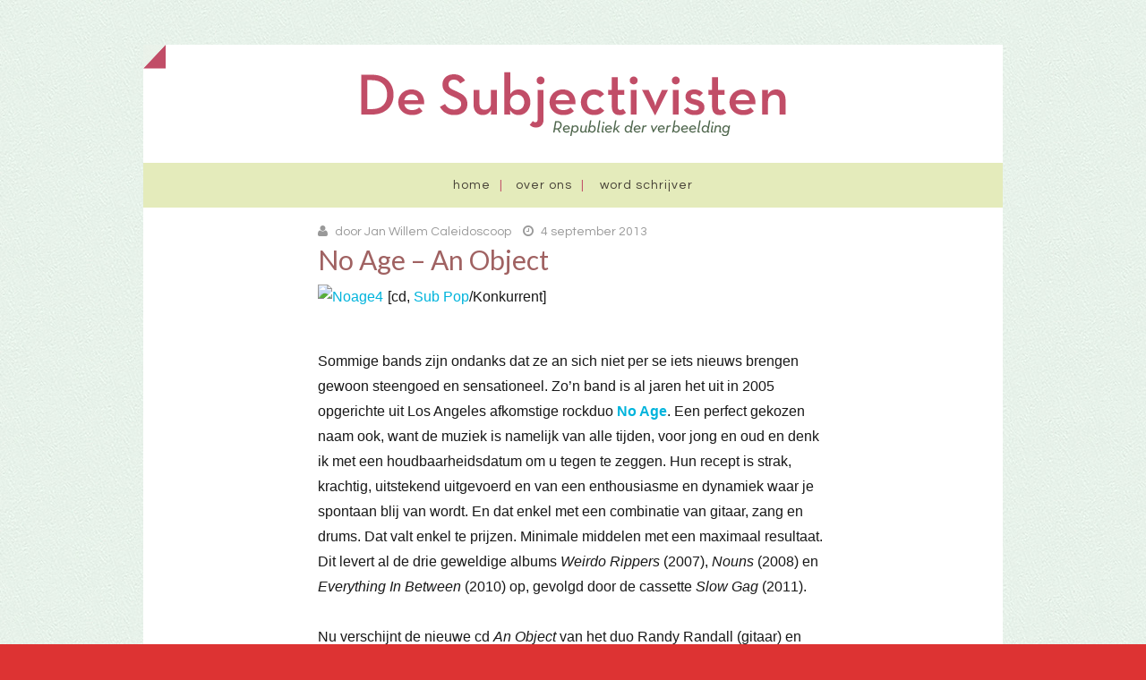

--- FILE ---
content_type: text/html; charset=UTF-8
request_url: https://subjectivisten.nl/no-age-an-object/
body_size: 12991
content:
<!DOCTYPE html>
<!--[if lt IE 7]> <html class="no-js lt-ie9 lt-ie8 lt-ie7" lang="nl-NL"
 xmlns:fb="http://ogp.me/ns/fb#"> <![endif]-->
<!--[if IE 7]> <html class="no-js lt-ie9 lt-ie8" lang="nl-NL"
 xmlns:fb="http://ogp.me/ns/fb#"> <![endif]-->
<!--[if IE 8]> <html class="no-js lt-ie9" lang="nl-NL"
 xmlns:fb="http://ogp.me/ns/fb#"> <![endif]-->
<!--[if gt IE 8]><!--> <html class="no-js" lang="nl-NL"
 xmlns:fb="http://ogp.me/ns/fb#"> <!--<![endif]-->
<head>
<meta charset="UTF-8">
<meta name="viewport" content="width=device-width, initial-scale=1.0">
<link rel="profile" href="http://gmpg.org/xfn/11">
<link rel="pingback" href="https://subjectivisten.nl/xmlrpc.php" />

<meta name='robots' content='index, follow, max-image-preview:large, max-snippet:-1, max-video-preview:-1' />

	<!-- This site is optimized with the Yoast SEO plugin v26.8 - https://yoast.com/product/yoast-seo-wordpress/ -->
	<title>No Age - An Object - De Subjectivisten</title>
	<link rel="canonical" href="https://subjectivisten.nl/no-age-an-object/" />
	<meta property="og:locale" content="nl_NL" />
	<meta property="og:type" content="article" />
	<meta property="og:title" content="No Age - An Object - De Subjectivisten" />
	<meta property="og:description" content="[cd, Sub Pop/Konkurrent] Sommige bands zijn ondanks dat ze an sich niet per se iets nieuws brengen..." />
	<meta property="og:url" content="https://subjectivisten.nl/no-age-an-object/" />
	<meta property="og:site_name" content="De Subjectivisten" />
	<meta property="article:publisher" content="https://www.facebook.com/desubjectivisten/" />
	<meta property="article:published_time" content="2013-09-04T00:30:25+00:00" />
	<meta property="og:image" content="http://www.subjectivisten.nl/.a/6a00d834e5f17c53ef019aff2c4560970b-800wi" />
	<meta name="author" content="Jan Willem Caleidoscoop" />
	<meta name="twitter:card" content="summary_large_image" />
	<meta name="twitter:creator" content="@subjectivisten" />
	<meta name="twitter:site" content="@subjectivisten" />
	<meta name="twitter:label1" content="Geschreven door" />
	<meta name="twitter:data1" content="Jan Willem Caleidoscoop" />
	<meta name="twitter:label2" content="Geschatte leestijd" />
	<meta name="twitter:data2" content="2 minuten" />
	<script type="application/ld+json" class="yoast-schema-graph">{"@context":"https://schema.org","@graph":[{"@type":"Article","@id":"https://subjectivisten.nl/no-age-an-object/#article","isPartOf":{"@id":"https://subjectivisten.nl/no-age-an-object/"},"author":{"name":"Jan Willem Caleidoscoop","@id":"https://subjectivisten.nl/#/schema/person/03fb65488c6d4c02f8383ac9347031a3"},"headline":"No Age &#8211; An Object","datePublished":"2013-09-04T00:30:25+00:00","mainEntityOfPage":{"@id":"https://subjectivisten.nl/no-age-an-object/"},"wordCount":308,"commentCount":0,"publisher":{"@id":"https://subjectivisten.nl/#organization"},"image":{"@id":"https://subjectivisten.nl/no-age-an-object/#primaryimage"},"thumbnailUrl":"http://www.subjectivisten.nl/.a/6a00d834e5f17c53ef019aff2c4560970b-800wi","articleSection":["music"],"inLanguage":"nl-NL","potentialAction":[{"@type":"CommentAction","name":"Comment","target":["https://subjectivisten.nl/no-age-an-object/#respond"]}]},{"@type":"WebPage","@id":"https://subjectivisten.nl/no-age-an-object/","url":"https://subjectivisten.nl/no-age-an-object/","name":"No Age - An Object - De Subjectivisten","isPartOf":{"@id":"https://subjectivisten.nl/#website"},"primaryImageOfPage":{"@id":"https://subjectivisten.nl/no-age-an-object/#primaryimage"},"image":{"@id":"https://subjectivisten.nl/no-age-an-object/#primaryimage"},"thumbnailUrl":"http://www.subjectivisten.nl/.a/6a00d834e5f17c53ef019aff2c4560970b-800wi","datePublished":"2013-09-04T00:30:25+00:00","breadcrumb":{"@id":"https://subjectivisten.nl/no-age-an-object/#breadcrumb"},"inLanguage":"nl-NL","potentialAction":[{"@type":"ReadAction","target":["https://subjectivisten.nl/no-age-an-object/"]}]},{"@type":"ImageObject","inLanguage":"nl-NL","@id":"https://subjectivisten.nl/no-age-an-object/#primaryimage","url":"http://www.subjectivisten.nl/.a/6a00d834e5f17c53ef019aff2c4560970b-800wi","contentUrl":"http://www.subjectivisten.nl/.a/6a00d834e5f17c53ef019aff2c4560970b-800wi"},{"@type":"BreadcrumbList","@id":"https://subjectivisten.nl/no-age-an-object/#breadcrumb","itemListElement":[{"@type":"ListItem","position":1,"name":"Home","item":"https://subjectivisten.nl/"},{"@type":"ListItem","position":2,"name":"No Age &#8211; An Object"}]},{"@type":"WebSite","@id":"https://subjectivisten.nl/#website","url":"https://subjectivisten.nl/","name":"De Subjectivisten","description":"Republiek der verbeelding","publisher":{"@id":"https://subjectivisten.nl/#organization"},"potentialAction":[{"@type":"SearchAction","target":{"@type":"EntryPoint","urlTemplate":"https://subjectivisten.nl/?s={search_term_string}"},"query-input":{"@type":"PropertyValueSpecification","valueRequired":true,"valueName":"search_term_string"}}],"inLanguage":"nl-NL"},{"@type":"Organization","@id":"https://subjectivisten.nl/#organization","name":"Subjectivisten","url":"https://subjectivisten.nl/","logo":{"@type":"ImageObject","inLanguage":"nl-NL","@id":"https://subjectivisten.nl/#/schema/logo/image/","url":"https://subjectivisten.nl/wp-content/uploads/2019/02/subjectivisten.jpg","contentUrl":"https://subjectivisten.nl/wp-content/uploads/2019/02/subjectivisten.jpg","width":225,"height":225,"caption":"Subjectivisten"},"image":{"@id":"https://subjectivisten.nl/#/schema/logo/image/"},"sameAs":["https://www.facebook.com/desubjectivisten/","https://x.com/subjectivisten"]},{"@type":"Person","@id":"https://subjectivisten.nl/#/schema/person/03fb65488c6d4c02f8383ac9347031a3","name":"Jan Willem Caleidoscoop","image":{"@type":"ImageObject","inLanguage":"nl-NL","@id":"https://subjectivisten.nl/#/schema/person/image/","url":"https://secure.gravatar.com/avatar/?s=96&d=mm&r=g","contentUrl":"https://secure.gravatar.com/avatar/?s=96&d=mm&r=g","caption":"Jan Willem Caleidoscoop"},"url":"https://subjectivisten.nl/author/jan-willem-caleidoscoop/"}]}</script>
	<!-- / Yoast SEO plugin. -->


<link rel='dns-prefetch' href='//secure.gravatar.com' />
<link rel='dns-prefetch' href='//stats.wp.com' />
<link rel='dns-prefetch' href='//fonts.googleapis.com' />
<link rel='dns-prefetch' href='//v0.wordpress.com' />
<link rel='preconnect' href='//c0.wp.com' />
<link rel="alternate" type="application/rss+xml" title="De Subjectivisten &raquo; feed" href="https://subjectivisten.nl/feed/" />
<link rel="alternate" type="application/rss+xml" title="De Subjectivisten &raquo; reacties feed" href="https://subjectivisten.nl/comments/feed/" />
<link rel="alternate" type="application/rss+xml" title="De Subjectivisten &raquo; No Age &#8211; An Object reacties feed" href="https://subjectivisten.nl/no-age-an-object/feed/" />
<link rel="alternate" title="oEmbed (JSON)" type="application/json+oembed" href="https://subjectivisten.nl/wp-json/oembed/1.0/embed?url=https%3A%2F%2Fsubjectivisten.nl%2Fno-age-an-object%2F" />
<link rel="alternate" title="oEmbed (XML)" type="text/xml+oembed" href="https://subjectivisten.nl/wp-json/oembed/1.0/embed?url=https%3A%2F%2Fsubjectivisten.nl%2Fno-age-an-object%2F&#038;format=xml" />
<style id='wp-img-auto-sizes-contain-inline-css' type='text/css'>
img:is([sizes=auto i],[sizes^="auto," i]){contain-intrinsic-size:3000px 1500px}
/*# sourceURL=wp-img-auto-sizes-contain-inline-css */
</style>
<style id='wp-emoji-styles-inline-css' type='text/css'>

	img.wp-smiley, img.emoji {
		display: inline !important;
		border: none !important;
		box-shadow: none !important;
		height: 1em !important;
		width: 1em !important;
		margin: 0 0.07em !important;
		vertical-align: -0.1em !important;
		background: none !important;
		padding: 0 !important;
	}
/*# sourceURL=wp-emoji-styles-inline-css */
</style>
<style id='wp-block-library-inline-css' type='text/css'>
:root{--wp-block-synced-color:#7a00df;--wp-block-synced-color--rgb:122,0,223;--wp-bound-block-color:var(--wp-block-synced-color);--wp-editor-canvas-background:#ddd;--wp-admin-theme-color:#007cba;--wp-admin-theme-color--rgb:0,124,186;--wp-admin-theme-color-darker-10:#006ba1;--wp-admin-theme-color-darker-10--rgb:0,107,160.5;--wp-admin-theme-color-darker-20:#005a87;--wp-admin-theme-color-darker-20--rgb:0,90,135;--wp-admin-border-width-focus:2px}@media (min-resolution:192dpi){:root{--wp-admin-border-width-focus:1.5px}}.wp-element-button{cursor:pointer}:root .has-very-light-gray-background-color{background-color:#eee}:root .has-very-dark-gray-background-color{background-color:#313131}:root .has-very-light-gray-color{color:#eee}:root .has-very-dark-gray-color{color:#313131}:root .has-vivid-green-cyan-to-vivid-cyan-blue-gradient-background{background:linear-gradient(135deg,#00d084,#0693e3)}:root .has-purple-crush-gradient-background{background:linear-gradient(135deg,#34e2e4,#4721fb 50%,#ab1dfe)}:root .has-hazy-dawn-gradient-background{background:linear-gradient(135deg,#faaca8,#dad0ec)}:root .has-subdued-olive-gradient-background{background:linear-gradient(135deg,#fafae1,#67a671)}:root .has-atomic-cream-gradient-background{background:linear-gradient(135deg,#fdd79a,#004a59)}:root .has-nightshade-gradient-background{background:linear-gradient(135deg,#330968,#31cdcf)}:root .has-midnight-gradient-background{background:linear-gradient(135deg,#020381,#2874fc)}:root{--wp--preset--font-size--normal:16px;--wp--preset--font-size--huge:42px}.has-regular-font-size{font-size:1em}.has-larger-font-size{font-size:2.625em}.has-normal-font-size{font-size:var(--wp--preset--font-size--normal)}.has-huge-font-size{font-size:var(--wp--preset--font-size--huge)}.has-text-align-center{text-align:center}.has-text-align-left{text-align:left}.has-text-align-right{text-align:right}.has-fit-text{white-space:nowrap!important}#end-resizable-editor-section{display:none}.aligncenter{clear:both}.items-justified-left{justify-content:flex-start}.items-justified-center{justify-content:center}.items-justified-right{justify-content:flex-end}.items-justified-space-between{justify-content:space-between}.screen-reader-text{border:0;clip-path:inset(50%);height:1px;margin:-1px;overflow:hidden;padding:0;position:absolute;width:1px;word-wrap:normal!important}.screen-reader-text:focus{background-color:#ddd;clip-path:none;color:#444;display:block;font-size:1em;height:auto;left:5px;line-height:normal;padding:15px 23px 14px;text-decoration:none;top:5px;width:auto;z-index:100000}html :where(.has-border-color){border-style:solid}html :where([style*=border-top-color]){border-top-style:solid}html :where([style*=border-right-color]){border-right-style:solid}html :where([style*=border-bottom-color]){border-bottom-style:solid}html :where([style*=border-left-color]){border-left-style:solid}html :where([style*=border-width]){border-style:solid}html :where([style*=border-top-width]){border-top-style:solid}html :where([style*=border-right-width]){border-right-style:solid}html :where([style*=border-bottom-width]){border-bottom-style:solid}html :where([style*=border-left-width]){border-left-style:solid}html :where(img[class*=wp-image-]){height:auto;max-width:100%}:where(figure){margin:0 0 1em}html :where(.is-position-sticky){--wp-admin--admin-bar--position-offset:var(--wp-admin--admin-bar--height,0px)}@media screen and (max-width:600px){html :where(.is-position-sticky){--wp-admin--admin-bar--position-offset:0px}}

/*# sourceURL=wp-block-library-inline-css */
</style><style id='global-styles-inline-css' type='text/css'>
:root{--wp--preset--aspect-ratio--square: 1;--wp--preset--aspect-ratio--4-3: 4/3;--wp--preset--aspect-ratio--3-4: 3/4;--wp--preset--aspect-ratio--3-2: 3/2;--wp--preset--aspect-ratio--2-3: 2/3;--wp--preset--aspect-ratio--16-9: 16/9;--wp--preset--aspect-ratio--9-16: 9/16;--wp--preset--color--black: #000000;--wp--preset--color--cyan-bluish-gray: #abb8c3;--wp--preset--color--white: #ffffff;--wp--preset--color--pale-pink: #f78da7;--wp--preset--color--vivid-red: #cf2e2e;--wp--preset--color--luminous-vivid-orange: #ff6900;--wp--preset--color--luminous-vivid-amber: #fcb900;--wp--preset--color--light-green-cyan: #7bdcb5;--wp--preset--color--vivid-green-cyan: #00d084;--wp--preset--color--pale-cyan-blue: #8ed1fc;--wp--preset--color--vivid-cyan-blue: #0693e3;--wp--preset--color--vivid-purple: #9b51e0;--wp--preset--gradient--vivid-cyan-blue-to-vivid-purple: linear-gradient(135deg,rgb(6,147,227) 0%,rgb(155,81,224) 100%);--wp--preset--gradient--light-green-cyan-to-vivid-green-cyan: linear-gradient(135deg,rgb(122,220,180) 0%,rgb(0,208,130) 100%);--wp--preset--gradient--luminous-vivid-amber-to-luminous-vivid-orange: linear-gradient(135deg,rgb(252,185,0) 0%,rgb(255,105,0) 100%);--wp--preset--gradient--luminous-vivid-orange-to-vivid-red: linear-gradient(135deg,rgb(255,105,0) 0%,rgb(207,46,46) 100%);--wp--preset--gradient--very-light-gray-to-cyan-bluish-gray: linear-gradient(135deg,rgb(238,238,238) 0%,rgb(169,184,195) 100%);--wp--preset--gradient--cool-to-warm-spectrum: linear-gradient(135deg,rgb(74,234,220) 0%,rgb(151,120,209) 20%,rgb(207,42,186) 40%,rgb(238,44,130) 60%,rgb(251,105,98) 80%,rgb(254,248,76) 100%);--wp--preset--gradient--blush-light-purple: linear-gradient(135deg,rgb(255,206,236) 0%,rgb(152,150,240) 100%);--wp--preset--gradient--blush-bordeaux: linear-gradient(135deg,rgb(254,205,165) 0%,rgb(254,45,45) 50%,rgb(107,0,62) 100%);--wp--preset--gradient--luminous-dusk: linear-gradient(135deg,rgb(255,203,112) 0%,rgb(199,81,192) 50%,rgb(65,88,208) 100%);--wp--preset--gradient--pale-ocean: linear-gradient(135deg,rgb(255,245,203) 0%,rgb(182,227,212) 50%,rgb(51,167,181) 100%);--wp--preset--gradient--electric-grass: linear-gradient(135deg,rgb(202,248,128) 0%,rgb(113,206,126) 100%);--wp--preset--gradient--midnight: linear-gradient(135deg,rgb(2,3,129) 0%,rgb(40,116,252) 100%);--wp--preset--font-size--small: 13px;--wp--preset--font-size--medium: 20px;--wp--preset--font-size--large: 36px;--wp--preset--font-size--x-large: 42px;--wp--preset--spacing--20: 0.44rem;--wp--preset--spacing--30: 0.67rem;--wp--preset--spacing--40: 1rem;--wp--preset--spacing--50: 1.5rem;--wp--preset--spacing--60: 2.25rem;--wp--preset--spacing--70: 3.38rem;--wp--preset--spacing--80: 5.06rem;--wp--preset--shadow--natural: 6px 6px 9px rgba(0, 0, 0, 0.2);--wp--preset--shadow--deep: 12px 12px 50px rgba(0, 0, 0, 0.4);--wp--preset--shadow--sharp: 6px 6px 0px rgba(0, 0, 0, 0.2);--wp--preset--shadow--outlined: 6px 6px 0px -3px rgb(255, 255, 255), 6px 6px rgb(0, 0, 0);--wp--preset--shadow--crisp: 6px 6px 0px rgb(0, 0, 0);}:where(.is-layout-flex){gap: 0.5em;}:where(.is-layout-grid){gap: 0.5em;}body .is-layout-flex{display: flex;}.is-layout-flex{flex-wrap: wrap;align-items: center;}.is-layout-flex > :is(*, div){margin: 0;}body .is-layout-grid{display: grid;}.is-layout-grid > :is(*, div){margin: 0;}:where(.wp-block-columns.is-layout-flex){gap: 2em;}:where(.wp-block-columns.is-layout-grid){gap: 2em;}:where(.wp-block-post-template.is-layout-flex){gap: 1.25em;}:where(.wp-block-post-template.is-layout-grid){gap: 1.25em;}.has-black-color{color: var(--wp--preset--color--black) !important;}.has-cyan-bluish-gray-color{color: var(--wp--preset--color--cyan-bluish-gray) !important;}.has-white-color{color: var(--wp--preset--color--white) !important;}.has-pale-pink-color{color: var(--wp--preset--color--pale-pink) !important;}.has-vivid-red-color{color: var(--wp--preset--color--vivid-red) !important;}.has-luminous-vivid-orange-color{color: var(--wp--preset--color--luminous-vivid-orange) !important;}.has-luminous-vivid-amber-color{color: var(--wp--preset--color--luminous-vivid-amber) !important;}.has-light-green-cyan-color{color: var(--wp--preset--color--light-green-cyan) !important;}.has-vivid-green-cyan-color{color: var(--wp--preset--color--vivid-green-cyan) !important;}.has-pale-cyan-blue-color{color: var(--wp--preset--color--pale-cyan-blue) !important;}.has-vivid-cyan-blue-color{color: var(--wp--preset--color--vivid-cyan-blue) !important;}.has-vivid-purple-color{color: var(--wp--preset--color--vivid-purple) !important;}.has-black-background-color{background-color: var(--wp--preset--color--black) !important;}.has-cyan-bluish-gray-background-color{background-color: var(--wp--preset--color--cyan-bluish-gray) !important;}.has-white-background-color{background-color: var(--wp--preset--color--white) !important;}.has-pale-pink-background-color{background-color: var(--wp--preset--color--pale-pink) !important;}.has-vivid-red-background-color{background-color: var(--wp--preset--color--vivid-red) !important;}.has-luminous-vivid-orange-background-color{background-color: var(--wp--preset--color--luminous-vivid-orange) !important;}.has-luminous-vivid-amber-background-color{background-color: var(--wp--preset--color--luminous-vivid-amber) !important;}.has-light-green-cyan-background-color{background-color: var(--wp--preset--color--light-green-cyan) !important;}.has-vivid-green-cyan-background-color{background-color: var(--wp--preset--color--vivid-green-cyan) !important;}.has-pale-cyan-blue-background-color{background-color: var(--wp--preset--color--pale-cyan-blue) !important;}.has-vivid-cyan-blue-background-color{background-color: var(--wp--preset--color--vivid-cyan-blue) !important;}.has-vivid-purple-background-color{background-color: var(--wp--preset--color--vivid-purple) !important;}.has-black-border-color{border-color: var(--wp--preset--color--black) !important;}.has-cyan-bluish-gray-border-color{border-color: var(--wp--preset--color--cyan-bluish-gray) !important;}.has-white-border-color{border-color: var(--wp--preset--color--white) !important;}.has-pale-pink-border-color{border-color: var(--wp--preset--color--pale-pink) !important;}.has-vivid-red-border-color{border-color: var(--wp--preset--color--vivid-red) !important;}.has-luminous-vivid-orange-border-color{border-color: var(--wp--preset--color--luminous-vivid-orange) !important;}.has-luminous-vivid-amber-border-color{border-color: var(--wp--preset--color--luminous-vivid-amber) !important;}.has-light-green-cyan-border-color{border-color: var(--wp--preset--color--light-green-cyan) !important;}.has-vivid-green-cyan-border-color{border-color: var(--wp--preset--color--vivid-green-cyan) !important;}.has-pale-cyan-blue-border-color{border-color: var(--wp--preset--color--pale-cyan-blue) !important;}.has-vivid-cyan-blue-border-color{border-color: var(--wp--preset--color--vivid-cyan-blue) !important;}.has-vivid-purple-border-color{border-color: var(--wp--preset--color--vivid-purple) !important;}.has-vivid-cyan-blue-to-vivid-purple-gradient-background{background: var(--wp--preset--gradient--vivid-cyan-blue-to-vivid-purple) !important;}.has-light-green-cyan-to-vivid-green-cyan-gradient-background{background: var(--wp--preset--gradient--light-green-cyan-to-vivid-green-cyan) !important;}.has-luminous-vivid-amber-to-luminous-vivid-orange-gradient-background{background: var(--wp--preset--gradient--luminous-vivid-amber-to-luminous-vivid-orange) !important;}.has-luminous-vivid-orange-to-vivid-red-gradient-background{background: var(--wp--preset--gradient--luminous-vivid-orange-to-vivid-red) !important;}.has-very-light-gray-to-cyan-bluish-gray-gradient-background{background: var(--wp--preset--gradient--very-light-gray-to-cyan-bluish-gray) !important;}.has-cool-to-warm-spectrum-gradient-background{background: var(--wp--preset--gradient--cool-to-warm-spectrum) !important;}.has-blush-light-purple-gradient-background{background: var(--wp--preset--gradient--blush-light-purple) !important;}.has-blush-bordeaux-gradient-background{background: var(--wp--preset--gradient--blush-bordeaux) !important;}.has-luminous-dusk-gradient-background{background: var(--wp--preset--gradient--luminous-dusk) !important;}.has-pale-ocean-gradient-background{background: var(--wp--preset--gradient--pale-ocean) !important;}.has-electric-grass-gradient-background{background: var(--wp--preset--gradient--electric-grass) !important;}.has-midnight-gradient-background{background: var(--wp--preset--gradient--midnight) !important;}.has-small-font-size{font-size: var(--wp--preset--font-size--small) !important;}.has-medium-font-size{font-size: var(--wp--preset--font-size--medium) !important;}.has-large-font-size{font-size: var(--wp--preset--font-size--large) !important;}.has-x-large-font-size{font-size: var(--wp--preset--font-size--x-large) !important;}
/*# sourceURL=global-styles-inline-css */
</style>

<style id='classic-theme-styles-inline-css' type='text/css'>
/*! This file is auto-generated */
.wp-block-button__link{color:#fff;background-color:#32373c;border-radius:9999px;box-shadow:none;text-decoration:none;padding:calc(.667em + 2px) calc(1.333em + 2px);font-size:1.125em}.wp-block-file__button{background:#32373c;color:#fff;text-decoration:none}
/*# sourceURL=/wp-includes/css/classic-themes.min.css */
</style>
<link rel='stylesheet' id='keratin-bootstrap-css' href='https://subjectivisten.nl/wp-content/themes/keratin/css/bootstrap.css?ver=6.9' type='text/css' media='all' />
<link rel='stylesheet' id='keratin-fontawesome-css' href='https://subjectivisten.nl/wp-content/themes/keratin/css/font-awesome.css?ver=6.9' type='text/css' media='all' />
<link rel='stylesheet' id='keratin-fonts-css' href='//fonts.googleapis.com/css?family=Lato%3A100%2C300%2C400%2C700%2C100italic%2C300italic%2C400italic%2C700italic%7CQuestrial&#038;subset=latin%2Clatin-ext' type='text/css' media='all' />
<link rel='stylesheet' id='keratin-style-css' href='https://subjectivisten.nl/wp-content/themes/keratin/style.css?ver=6.9' type='text/css' media='all' />
<link rel='stylesheet' id='sgmb_socialFont_style-css' href='https://subjectivisten.nl/wp-content/plugins/social-media-builder/css/jssocial/font-awesome.min.css?ver=6.9' type='text/css' media='all' />
<link rel='stylesheet' id='sgmb_social2_style-css' href='https://subjectivisten.nl/wp-content/plugins/social-media-builder/css/jssocial/jssocials.css?ver=6.9' type='text/css' media='all' />
<link rel='stylesheet' id='jssocials_theme_classic-css' href='https://subjectivisten.nl/wp-content/plugins/social-media-builder/css/jssocial/jssocials-theme-classic.css?ver=6.9' type='text/css' media='all' />
<link rel='stylesheet' id='sgmb_widget_style-css' href='https://subjectivisten.nl/wp-content/plugins/social-media-builder/css/widget/widget-style.css?ver=6.9' type='text/css' media='all' />
<link rel='stylesheet' id='sgmb_buttons_animate-css' href='https://subjectivisten.nl/wp-content/plugins/social-media-builder/css/animate.css?ver=6.9' type='text/css' media='all' />
<link rel='stylesheet' id='sgmb_drop_down_style-css' href='https://subjectivisten.nl/wp-content/plugins/social-media-builder/css/widget/simple.dropdown.css?ver=6.9' type='text/css' media='all' />
<link rel='stylesheet' id='sharedaddy-css' href='https://c0.wp.com/p/jetpack/15.4/modules/sharedaddy/sharing.css' type='text/css' media='all' />
<link rel='stylesheet' id='social-logos-css' href='https://c0.wp.com/p/jetpack/15.4/_inc/social-logos/social-logos.min.css' type='text/css' media='all' />
<script type="text/javascript" src="https://c0.wp.com/c/6.9/wp-includes/js/jquery/jquery.min.js" id="jquery-core-js"></script>
<script type="text/javascript" src="https://c0.wp.com/c/6.9/wp-includes/js/jquery/jquery-migrate.min.js" id="jquery-migrate-js"></script>
<script type="text/javascript" src="https://subjectivisten.nl/wp-content/plugins/social-media-builder/js/addNewSection/SGMB.js" id="sgmb-class-sgmb-js"></script>
<script type="text/javascript" src="https://subjectivisten.nl/wp-content/plugins/social-media-builder/js/addNewSection/SGMBWidget.js" id="sgmb-class-sgmbWidget-js"></script>
<script type="text/javascript" src="https://subjectivisten.nl/wp-content/plugins/social-media-builder/js/jssocials.js" id="sgmb-jssocial1-scripts-js"></script>
<script type="text/javascript" src="https://subjectivisten.nl/wp-content/plugins/social-media-builder/js/jssocials.shares.js" id="sgmb-jssocial2-scripts-js"></script>
<script type="text/javascript" src="https://subjectivisten.nl/wp-content/plugins/social-media-builder/js/simple.dropdown.js" id="sgmb-drop_down-scripts-js"></script>
<link rel="https://api.w.org/" href="https://subjectivisten.nl/wp-json/" /><link rel="alternate" title="JSON" type="application/json" href="https://subjectivisten.nl/wp-json/wp/v2/posts/1242" /><link rel="EditURI" type="application/rsd+xml" title="RSD" href="https://subjectivisten.nl/xmlrpc.php?rsd" />
<meta name="generator" content="WordPress 6.9" />
<link rel='shortlink' href='https://wp.me/p5EN34-k2' />
<meta property="fb:app_id" content="1160904987294183"/>	<style>img#wpstats{display:none}</style>
		<style type="text/css">.recentcomments a{display:inline !important;padding:0 !important;margin:0 !important;}</style>
	
<style type="text/css" id="custom-background-css">
body.custom-background { background-color: #dd3333; }
</style>
	<!-- Custom CSS -->
<style>
.site-content article {
    word-wrap: normal;
    -webkit-hyphens: none;
    -moz-hyphens: none;
    hyphens: none;
}
</style>
<!-- Generated by https://wordpress.org/plugins/theme-junkie-custom-css/ -->
<link rel="icon" href="https://subjectivisten.nl/wp-content/uploads/2015/03/favicon-55146451v1_site_icon-32x32.png" sizes="32x32" />
<link rel="icon" href="https://subjectivisten.nl/wp-content/uploads/2015/03/favicon-55146451v1_site_icon-256x256.png" sizes="192x192" />
<link rel="apple-touch-icon" href="https://subjectivisten.nl/wp-content/uploads/2015/03/favicon-55146451v1_site_icon-256x256.png" />
<meta name="msapplication-TileImage" content="https://subjectivisten.nl/wp-content/uploads/2015/03/favicon-55146451v1_site_icon.png" />
</head>

<body class="wp-singular post-template-default single single-post postid-1242 single-format-standard custom-background wp-theme-keratin group-blog layout-box" itemscope="itemscope" itemtype="http://schema.org/WebPage">
<div id="page" class="site-wrapper hfeed site">



	<header id="masthead" class="site-header" role="banner" itemscope="itemscope" itemtype="http://schema.org/WPHeader">

		<div class="container">
		<div class="folder-corner"></div>
			<div class="row">

				<div class="col-xs-12 col-sm-12 col-md-12 col-lg-12">

					
										<div class="site-branding">
						<h2 class="site-title" itemprop="headline"><a href="https://subjectivisten.nl/" title="De Subjectivisten" rel="home"><img src="https://subjectivisten.nl/wp-content/themes/keratin/img/subs-logo.png " alt=""></a></h2>
						
					</div><!-- .site-branding -->
					
				</div>
				<div class="col-xs-12 col-sm-12 col-md-12 col-lg-12">

					<nav id="site-navigation" class="main-navigation" role="navigation" itemscope="itemscope" itemtype="http://schema.org/SiteNavigationElement">
						<button class="menu-toggle">Primary Menu</button>
						<div class="site-primary-menu"><ul class="primary-menu sf-menu">
<li ><a href="https://subjectivisten.nl/">Home</a></li><li class="page_item page-item-12745"><a href="https://subjectivisten.nl/over-ons/">Over ons</a></li>
<li class="page_item page-item-12747"><a href="https://subjectivisten.nl/word-schrijver/">Word schrijver</a></li>
</ul></div>
					</nav><!-- #site-navigation -->

				</div>

			</div><!-- .row -->
		</div><!-- .container -->

	</header><!-- #masthead -->
<div id="content" class="site-content">

	<div class="container">
		<div class="row">

			<div id="primary" class="content-area col-xs-12 col-sm-12 col-md-12 col-lg-12">
				<main id="main" class="site-main" role="main" itemprop="mainContentOfPage" itemscope="itemscope" itemtype="http://schema.org/Blog">

				
					
<article id="post-1242" class="post-1242 post type-post status-publish format-standard hentry category-music" itemscope="itemscope" itemtype="http://schema.org/BlogPosting" itemprop="blogPost">


	<div class="entry-meta entry-meta-header">
		<ul>
			<li><i class="fa fa-user"></i> <span class="byline"> door <span class="author vcard"><a class="url fn n" href="https://subjectivisten.nl/author/jan-willem-caleidoscoop/">Jan Willem Caleidoscoop</a></span></span></li>
			<li><i class="fa fa-clock-o"></i> <span class="posted-on"><span class="posted-on-label">Posted on</span> <a href="https://subjectivisten.nl/no-age-an-object/" rel="bookmark"><time class="entry-date published" datetime="2013-09-04T01:30:25+02:00">4 september 2013</time></a></span></li>
		</ul>
	</div><!-- .entry-meta -->

	<header class="entry-header">
		<h1 class="entry-title">No Age &#8211; An Object</h1>	</header>
 
	<div class="entry-content">
		<p><span style="font-family: arial, helvetica, sans-serif;"><a class="asset-img-link" href="http://www.subjectivisten.nl/.a/6a00d834e5f17c53ef019aff2c4560970b-pi" style="float: left;"><img decoding="async" alt="Noage4" border="0" class="asset  asset-image at-xid-6a00d834e5f17c53ef019aff2c4560970b" src="http://www.subjectivisten.nl/.a/6a00d834e5f17c53ef019aff2c4560970b-800wi" style="margin: 0px 5px 5px 0px;" title="Noage4" /></a>[cd, <a href="http://www.subpop.com/" target="newwin">Sub Pop</a>/Konkurrent]</span></p>
<p><span style="font-family: arial, helvetica, sans-serif;"><br />
Sommige bands zijn ondanks dat ze an sich niet per se iets nieuws brengen gewoon steengoed en sensationeel. Zo’n band is al jaren het uit in 2005 opgerichte uit Los Angeles afkomstige rockduo <strong><a href="http://noagela.org/" target="newwin">No Age</a></strong>. Een perfect gekozen naam ook, want de muziek is namelijk van alle tijden, voor jong en oud en denk ik met een houdbaarheidsdatum om u tegen te zeggen. Hun recept is strak, krachtig, uitstekend uitgevoerd en van een enthousiasme en dynamiek waar je spontaan blij van wordt. En dat enkel met een combinatie van gitaar, zang en drums. Dat valt enkel te prijzen. Minimale middelen met een maximaal resultaat. Dit levert al de drie geweldige albums <em>Weirdo Rippers</em> (2007), <em>Nouns</em> (2008) en <em>Everything In Between</em> (2010) op, gevolgd door de cassette <em>Slow Gag</em> (2011).</span><br /><span style="font-family: arial, helvetica, sans-serif;"><br />
Nu verschijnt de nieuwe cd <em>An Object</em> van het duo Randy Randall (gitaar) en Dean Spunt (zang, drums). Ze bewegen zich nog steeds als een aal in een emmer snot door genres als noiserock, indierock, post-punk, wave en experimentele muziek heen. Is er dan heel veel veranderd op hun nieuwste worp? Gelukkig niet, zou ik haast zeggen. Ze laten wel een iets meer berustende sound horen, maar stomen voor de rest als vanouds door. Je krijgt een heerlijk meergangen menu voorgeschoteld waar je de <strong>Ramones</strong>, <strong>Warsaw</strong>, <strong>The Stooges</strong>, <strong>The Wipers</strong>, <strong>The Fall</strong>, <strong>A Place To Bury Strangers</strong>, <strong>Wavves</strong>, <strong>The Jesus And Mary Chain</strong> en meer dan ooit tevoren <strong>Wire</strong> in terughoort, zij het op hun eigenzinnig bereidde wijze. In één track valt nog de cellis Isaac Takeuchi te horen, wat voor een mooie nieuwe wending zorgt. Voor de rest is het ouderwets genieten en na krap een half uur is het feestmaal dan weer voorbij. Het is goed geweest. Wederom een geweldig nieuwe smulplaat om lekker bij uit te buiken!</span></p>
<p><span style="font-family: arial, helvetica, sans-serif;"><br />
<iframe allowtransparency="true" frameborder="0" height="477" src="https://embed.spotify.com/?uri=spotify:album:386lKRZJHLPFvYI2GQWtpY" width="280"></iframe></span></p>
<p><span style="font-family: arial, helvetica, sans-serif;"><br />
door Jan Willem Broek</span></p>
<div class = 'socialMediaOnEveryPost'><div id="sgmbShare1-2" class="sgmbShare jssocials-theme-classic sgmbWidget1-2"></div><div class="dropdownWrapper dropdownWrapper1 dropdownWrapper-for-widget " id="dropdownWrapper-for-widget">
						<div class="dropdownLabel" id="dropdownLabel-share-list"><span class="sgmbButtonListLabel1">Share List</span></div>
						<div class="dropdownPanel dropdownPanel1-2">
						</div>
					</div><script>  SGMB_URL = "https://subjectivisten.nl/wp-content/plugins/social-media-builder/"; jQuery(".dropdownWrapper").hide(); SGMB_GOOGLE_ACOUNT = ""; </script><script type="text/javascript">
		jQuery(document).ready(function($){var widget = new SGMBWidget();widget.show({"id":"1","title":"share buttons","options":{"currentUrl":"1","url":"","shareText":"","fontSize":"8","betweenButtons":"1px","theme":"classic","sgmbButtonsPosition":"bottomLeft","socialTheme":"classic","icon":"default","buttonsPanelEffect":"No Effect","buttonsEffect":"No Effect","iconsEffect":"No Effect","buttons":"{\"facebook\":{\"label\":\"Share\",\"icon\":\"default-facebook\"},\"twitter\":{\"label\":\"Tweet\",\"icon\":\"default-twitter\",\"via\":\"\",\"hashtags\":\"\"},\"googleplus\":{\"label\":\"+1\",\"icon\":\"default-googleplus\"},\"linkedin\":{\"label\":\"Share\",\"icon\":\"default-linkedin\"},\"email\":{\"label\":\"E-mail\",\"icon\":\"default-email\"},\"pinterest\":{\"label\":\"Pin this\",\"icon\":\"default-pinterest\"}}","roundButton":"","showLabels":"","showCounts":"","showCenter":"","showButtonsAsList":"","sgmbDropdownColor":"","sgmbDropdownLabelFontSize":"14","sgmbDropdownLabelColor":"","showButtonsOnEveryPost":"on","selectedOrExcluded":"","showButtonsOnEveryPage":"","textOnEveryPost":"","showButtonsOnCustomPost":"","textOnCustomPost":"","showButtonsOnMobileDirect":"on","showButtonsOnDesktopDirect":"on","sgmbSelectedPages":[""],"sgmbExcludedPosts":["7","10","13","15","65","2007"],"sgmbSelectedCustomPosts":[],"showButtonsInPopup":"","titleOfPopup":"","descriptionOfPopup":"","showPopupOnLoad":"","showPopupOnScroll":"","showPopupOnExit":"","openSecondsOfPopup":"","googleAnaliticsAccount":""},"buttonOptions":{"facebook":{"label":"Share","icon":"default-facebook"},"twitter":{"label":"Tweet","icon":"default-twitter","via":"","hashtags":""},"googleplus":{"label":"+1","icon":"default-googleplus"},"linkedin":{"label":"Share","icon":"default-linkedin"},"email":{"label":"E-mail","icon":"default-email"},"pinterest":{"label":"Pin this","icon":"default-pinterest"}},"button":["facebook","twitter","googleplus","linkedin","email","pinterest"]}, 2, '', 'http://www.subjectivisten.nl/.a/6a00d834e5f17c53ef019aff2c4560970b-800wi', '', 'https://subjectivisten.nl/no-age-an-object/'); });</script></div><script> jQuery(".socialMediaOnEveryPost").addClass("sgmb-left") </script><div class="sharedaddy sd-sharing-enabled"><div class="robots-nocontent sd-block sd-social sd-social-icon-text sd-sharing"><h3 class="sd-title">Delen:</h3><div class="sd-content"><ul><li><a href="#" class="sharing-anchor sd-button share-more"><span>Delen</span></a></li><li class="share-end"></li></ul><div class="sharing-hidden"><div class="inner" style="display: none;"><ul><li class="share-facebook"><a rel="nofollow noopener noreferrer"
				data-shared="sharing-facebook-1242"
				class="share-facebook sd-button share-icon"
				href="https://subjectivisten.nl/no-age-an-object/?share=facebook"
				target="_blank"
				aria-labelledby="sharing-facebook-1242"
				>
				<span id="sharing-facebook-1242" hidden>Klik om te delen op Facebook (Opent in een nieuw venster)</span>
				<span>Facebook</span>
			</a></li><li class="share-twitter"><a rel="nofollow noopener noreferrer"
				data-shared="sharing-twitter-1242"
				class="share-twitter sd-button share-icon"
				href="https://subjectivisten.nl/no-age-an-object/?share=twitter"
				target="_blank"
				aria-labelledby="sharing-twitter-1242"
				>
				<span id="sharing-twitter-1242" hidden>Klik om te delen op X (Opent in een nieuw venster)</span>
				<span>X</span>
			</a></li><li class="share-end"></li></ul></div></div></div></div></div><!-- Facebook Comments Plugin for WordPress: http://peadig.com/wordpress-plugins/facebook-comments/ --><h3>Comments</h3><p><fb:comments-count href=https://subjectivisten.nl/no-age-an-object/></fb:comments-count> comments</p><div class="fb-comments" data-href="https://subjectivisten.nl/no-age-an-object/" data-numposts="5" data-width="100%" data-colorscheme="light"></div>			</div><!-- .entry-content -->

	<footer class="entry-meta entry-meta-footer">
		This entry was posted in <a href="https://subjectivisten.nl/category/music/" rel="category tag">music</a>. Bookmark the <a href="https://subjectivisten.nl/no-age-an-object/" rel="bookmark">permalink</a>.
			</footer><!-- .entry-meta -->

</article><!-- #post-## -->
						<nav class="navigation post-navigation" role="navigation">
		<h1 class="screen-reader-text">Post navigation</h1>
		<div class="nav-links">
			<div class="nav-previous"><a href="https://subjectivisten.nl/dead-in-the-dirt-the-blind-hole/" rel="prev"><span class="meta-nav"><i class="fa fa-chevron-left"></i></span> Dead In The Dirt &#8211; The Blind Hole</a></div><div class="nav-next"><a href="https://subjectivisten.nl/esmerine-dalmak/" rel="next">Esmerine &#8211; Dalmak <span class="meta-nav"><i class="fa fa-chevron-right"></i></span></a></div>		</div><!-- .nav-links -->
	</nav><!-- .navigation -->
	
					
<div id="comments" class="comments-area">

	
	
	
		<div id="respond" class="comment-respond">
		<h3 id="reply-title" class="comment-reply-title">Geef een reactie <small><a rel="nofollow" id="cancel-comment-reply-link" href="/no-age-an-object/#respond" style="display:none;">Reactie annuleren</a></small></h3><form action="https://subjectivisten.nl/wp-comments-post.php" method="post" id="commentform" class="comment-form"><p class="comment-notes"><span id="email-notes">Je e-mailadres wordt niet gepubliceerd.</span> <span class="required-field-message">Vereiste velden zijn gemarkeerd met <span class="required">*</span></span></p><p class="comment-form-comment"><label for="comment">Reactie <span class="required">*</span></label> <textarea id="comment" name="comment" cols="45" rows="8" maxlength="65525" required="required"></textarea></p><p class="comment-form-author"><label for="author">Naam <span class="required">*</span></label> <input id="author" name="author" type="text" value="" size="30" maxlength="245" autocomplete="name" required="required" /></p>
<p class="comment-form-email"><label for="email">E-mail <span class="required">*</span></label> <input id="email" name="email" type="text" value="" size="30" maxlength="100" aria-describedby="email-notes" autocomplete="email" required="required" /></p>
<p class="comment-form-url"><label for="url">Site</label> <input id="url" name="url" type="text" value="" size="30" maxlength="200" autocomplete="url" /></p>
<p class="comment-subscription-form"><input type="checkbox" name="subscribe_comments" id="subscribe_comments" value="subscribe" style="width: auto; -moz-appearance: checkbox; -webkit-appearance: checkbox;" /> <label class="subscribe-label" id="subscribe-label" for="subscribe_comments">Stuur mij een e-mail als er vervolgreacties zijn.</label></p><p class="comment-subscription-form"><input type="checkbox" name="subscribe_blog" id="subscribe_blog" value="subscribe" style="width: auto; -moz-appearance: checkbox; -webkit-appearance: checkbox;" /> <label class="subscribe-label" id="subscribe-blog-label" for="subscribe_blog">Stuur mij een e-mail als er nieuwe berichten zijn.</label></p><p class="form-submit"><input name="submit" type="submit" id="submit" class="submit" value="Reactie plaatsen" /> <input type='hidden' name='comment_post_ID' value='1242' id='comment_post_ID' />
<input type='hidden' name='comment_parent' id='comment_parent' value='0' />
</p><p style="display: none;"><input type="hidden" id="akismet_comment_nonce" name="akismet_comment_nonce" value="14ffb94598" /></p><p style="display: none !important;" class="akismet-fields-container" data-prefix="ak_"><label>&#916;<textarea name="ak_hp_textarea" cols="45" rows="8" maxlength="100"></textarea></label><input type="hidden" id="ak_js_1" name="ak_js" value="207"/><script>document.getElementById( "ak_js_1" ).setAttribute( "value", ( new Date() ).getTime() );</script></p></form>	</div><!-- #respond -->
	<p class="akismet_comment_form_privacy_notice">Deze site gebruikt Akismet om spam te verminderen. <a href="https://akismet.com/privacy/" target="_blank" rel="nofollow noopener">Bekijk hoe je reactie gegevens worden verwerkt</a>.</p>
</div><!-- #comments -->

				
				</main><!-- #main -->
			</div><!-- #primary -->

		</div><!-- .row -->
	</div><!-- .container -->

</div><!-- #content -->



</div> <!-- #page .site-wrapper -->
<script type="speculationrules">
{"prefetch":[{"source":"document","where":{"and":[{"href_matches":"/*"},{"not":{"href_matches":["/wp-*.php","/wp-admin/*","/wp-content/uploads/*","/wp-content/*","/wp-content/plugins/*","/wp-content/themes/keratin/*","/*\\?(.+)"]}},{"not":{"selector_matches":"a[rel~=\"nofollow\"]"}},{"not":{"selector_matches":".no-prefetch, .no-prefetch a"}}]},"eagerness":"conservative"}]}
</script>

	<script type="text/javascript">
		window.WPCOM_sharing_counts = {"https://subjectivisten.nl/no-age-an-object/":1242};
	</script>
				<script type="text/javascript" src="https://c0.wp.com/c/6.9/wp-includes/js/imagesloaded.min.js" id="imagesloaded-js"></script>
<script type="text/javascript" src="https://c0.wp.com/c/6.9/wp-includes/js/masonry.min.js" id="masonry-js"></script>
<script type="text/javascript" src="https://subjectivisten.nl/wp-content/themes/keratin/js/modernizr.js?ver=2.7.1" id="keratin-modernizr-js"></script>
<script type="text/javascript" src="https://subjectivisten.nl/wp-content/themes/keratin/js/hover-intent.js?ver=r7" id="keratin-hover-intent-js"></script>
<script type="text/javascript" src="https://subjectivisten.nl/wp-content/themes/keratin/js/superfish.js?ver=1.7.5" id="keratin-superfish-js"></script>
<script type="text/javascript" src="https://subjectivisten.nl/wp-content/themes/keratin/js/fitvids.js?ver=1.0.3" id="keratin-fitvids-js"></script>
<script type="text/javascript" src="https://c0.wp.com/c/6.9/wp-includes/js/comment-reply.min.js" id="comment-reply-js" async="async" data-wp-strategy="async" fetchpriority="low"></script>
<script type="text/javascript" src="https://subjectivisten.nl/wp-content/themes/keratin/js/custom.js?ver=1.0" id="keratin-custom-js"></script>
<script type="text/javascript" id="jetpack-stats-js-before">
/* <![CDATA[ */
_stq = window._stq || [];
_stq.push([ "view", {"v":"ext","blog":"83603346","post":"1242","tz":"1","srv":"subjectivisten.nl","j":"1:15.4"} ]);
_stq.push([ "clickTrackerInit", "83603346", "1242" ]);
//# sourceURL=jetpack-stats-js-before
/* ]]> */
</script>
<script type="text/javascript" src="https://stats.wp.com/e-202604.js" id="jetpack-stats-js" defer="defer" data-wp-strategy="defer"></script>
<script defer type="text/javascript" src="https://subjectivisten.nl/wp-content/plugins/akismet/_inc/akismet-frontend.js?ver=1762996107" id="akismet-frontend-js"></script>
<script type="text/javascript" id="sharing-js-js-extra">
/* <![CDATA[ */
var sharing_js_options = {"lang":"en","counts":"1","is_stats_active":"1"};
//# sourceURL=sharing-js-js-extra
/* ]]> */
</script>
<script type="text/javascript" src="https://c0.wp.com/p/jetpack/15.4/_inc/build/sharedaddy/sharing.min.js" id="sharing-js-js"></script>
<script type="text/javascript" id="sharing-js-js-after">
/* <![CDATA[ */
var windowOpen;
			( function () {
				function matches( el, sel ) {
					return !! (
						el.matches && el.matches( sel ) ||
						el.msMatchesSelector && el.msMatchesSelector( sel )
					);
				}

				document.body.addEventListener( 'click', function ( event ) {
					if ( ! event.target ) {
						return;
					}

					var el;
					if ( matches( event.target, 'a.share-facebook' ) ) {
						el = event.target;
					} else if ( event.target.parentNode && matches( event.target.parentNode, 'a.share-facebook' ) ) {
						el = event.target.parentNode;
					}

					if ( el ) {
						event.preventDefault();

						// If there's another sharing window open, close it.
						if ( typeof windowOpen !== 'undefined' ) {
							windowOpen.close();
						}
						windowOpen = window.open( el.getAttribute( 'href' ), 'wpcomfacebook', 'menubar=1,resizable=1,width=600,height=400' );
						return false;
					}
				} );
			} )();
var windowOpen;
			( function () {
				function matches( el, sel ) {
					return !! (
						el.matches && el.matches( sel ) ||
						el.msMatchesSelector && el.msMatchesSelector( sel )
					);
				}

				document.body.addEventListener( 'click', function ( event ) {
					if ( ! event.target ) {
						return;
					}

					var el;
					if ( matches( event.target, 'a.share-twitter' ) ) {
						el = event.target;
					} else if ( event.target.parentNode && matches( event.target.parentNode, 'a.share-twitter' ) ) {
						el = event.target.parentNode;
					}

					if ( el ) {
						event.preventDefault();

						// If there's another sharing window open, close it.
						if ( typeof windowOpen !== 'undefined' ) {
							windowOpen.close();
						}
						windowOpen = window.open( el.getAttribute( 'href' ), 'wpcomtwitter', 'menubar=1,resizable=1,width=600,height=350' );
						return false;
					}
				} );
			} )();
//# sourceURL=sharing-js-js-after
/* ]]> */
</script>
<script id="wp-emoji-settings" type="application/json">
{"baseUrl":"https://s.w.org/images/core/emoji/17.0.2/72x72/","ext":".png","svgUrl":"https://s.w.org/images/core/emoji/17.0.2/svg/","svgExt":".svg","source":{"concatemoji":"https://subjectivisten.nl/wp-includes/js/wp-emoji-release.min.js?ver=6.9"}}
</script>
<script type="module">
/* <![CDATA[ */
/*! This file is auto-generated */
const a=JSON.parse(document.getElementById("wp-emoji-settings").textContent),o=(window._wpemojiSettings=a,"wpEmojiSettingsSupports"),s=["flag","emoji"];function i(e){try{var t={supportTests:e,timestamp:(new Date).valueOf()};sessionStorage.setItem(o,JSON.stringify(t))}catch(e){}}function c(e,t,n){e.clearRect(0,0,e.canvas.width,e.canvas.height),e.fillText(t,0,0);t=new Uint32Array(e.getImageData(0,0,e.canvas.width,e.canvas.height).data);e.clearRect(0,0,e.canvas.width,e.canvas.height),e.fillText(n,0,0);const a=new Uint32Array(e.getImageData(0,0,e.canvas.width,e.canvas.height).data);return t.every((e,t)=>e===a[t])}function p(e,t){e.clearRect(0,0,e.canvas.width,e.canvas.height),e.fillText(t,0,0);var n=e.getImageData(16,16,1,1);for(let e=0;e<n.data.length;e++)if(0!==n.data[e])return!1;return!0}function u(e,t,n,a){switch(t){case"flag":return n(e,"\ud83c\udff3\ufe0f\u200d\u26a7\ufe0f","\ud83c\udff3\ufe0f\u200b\u26a7\ufe0f")?!1:!n(e,"\ud83c\udde8\ud83c\uddf6","\ud83c\udde8\u200b\ud83c\uddf6")&&!n(e,"\ud83c\udff4\udb40\udc67\udb40\udc62\udb40\udc65\udb40\udc6e\udb40\udc67\udb40\udc7f","\ud83c\udff4\u200b\udb40\udc67\u200b\udb40\udc62\u200b\udb40\udc65\u200b\udb40\udc6e\u200b\udb40\udc67\u200b\udb40\udc7f");case"emoji":return!a(e,"\ud83e\u1fac8")}return!1}function f(e,t,n,a){let r;const o=(r="undefined"!=typeof WorkerGlobalScope&&self instanceof WorkerGlobalScope?new OffscreenCanvas(300,150):document.createElement("canvas")).getContext("2d",{willReadFrequently:!0}),s=(o.textBaseline="top",o.font="600 32px Arial",{});return e.forEach(e=>{s[e]=t(o,e,n,a)}),s}function r(e){var t=document.createElement("script");t.src=e,t.defer=!0,document.head.appendChild(t)}a.supports={everything:!0,everythingExceptFlag:!0},new Promise(t=>{let n=function(){try{var e=JSON.parse(sessionStorage.getItem(o));if("object"==typeof e&&"number"==typeof e.timestamp&&(new Date).valueOf()<e.timestamp+604800&&"object"==typeof e.supportTests)return e.supportTests}catch(e){}return null}();if(!n){if("undefined"!=typeof Worker&&"undefined"!=typeof OffscreenCanvas&&"undefined"!=typeof URL&&URL.createObjectURL&&"undefined"!=typeof Blob)try{var e="postMessage("+f.toString()+"("+[JSON.stringify(s),u.toString(),c.toString(),p.toString()].join(",")+"));",a=new Blob([e],{type:"text/javascript"});const r=new Worker(URL.createObjectURL(a),{name:"wpTestEmojiSupports"});return void(r.onmessage=e=>{i(n=e.data),r.terminate(),t(n)})}catch(e){}i(n=f(s,u,c,p))}t(n)}).then(e=>{for(const n in e)a.supports[n]=e[n],a.supports.everything=a.supports.everything&&a.supports[n],"flag"!==n&&(a.supports.everythingExceptFlag=a.supports.everythingExceptFlag&&a.supports[n]);var t;a.supports.everythingExceptFlag=a.supports.everythingExceptFlag&&!a.supports.flag,a.supports.everything||((t=a.source||{}).concatemoji?r(t.concatemoji):t.wpemoji&&t.twemoji&&(r(t.twemoji),r(t.wpemoji)))});
//# sourceURL=https://subjectivisten.nl/wp-includes/js/wp-emoji-loader.min.js
/* ]]> */
</script>
<!-- Facebook Comments Plugin for WordPress: http://peadig.com/wordpress-plugins/facebook-comments/ -->
<div id="fb-root"></div>
<script>(function(d, s, id) {
  var js, fjs = d.getElementsByTagName(s)[0];
  if (d.getElementById(id)) return;
  js = d.createElement(s); js.id = id;
  js.src = "//connect.facebook.net/en_US/sdk.js#xfbml=1&appId=1160904987294183&version=v2.3";
  fjs.parentNode.insertBefore(js, fjs);
}(document, 'script', 'facebook-jssdk'));</script>
</body>
</html>